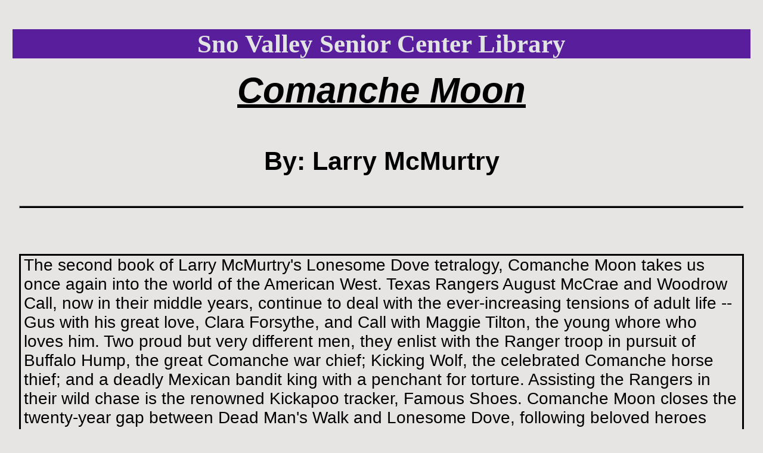

--- FILE ---
content_type: text/html; charset=UTF-8
request_url: https://snovalleyseniorcenterlibrary.org/selectdescription.php?%20id=715
body_size: 1398
content:

<!doctype html>

<br>

<html lang="en">
  <head>
    <title>Sno Valley Center Library</title>
    <meta charset="utf-8">
	<meta name="viewport" content="width=device-width, initial-scale=1" />

  <link rel="stylesheet" media="all" href='stylesheets/style.css'>

<script src="js/myjs.js"></script>

<!-- Google Tag Manager -->
<script>(function(w,d,s,l,i){w[l]=w[l]||[];w[l].push({'gtm.start':
new Date().getTime(),event:'gtm.js'});var f=d.getElementsByTagName(s)[0],
j=d.createElement(s),dl=l!='dataLayer'?'&l='+l:'';j.async=true;j.src=
'https://www.googletagmanager.com/gtm.js?id='+i+dl;f.parentNode.insertBefore(j,f);
})(window,document,'script','dataLayer','GTM-W6XTGNTC');</script>
<!-- End Google Tag Manager -->

  </head>

  <body>

<!-- Google tag (gtag.js) -->
<script async src="https://www.googletagmanager.com/gtag/js?id=G-KQK419F884"></script>
<script>
  window.dataLayer = window.dataLayer || [];
  function gtag(){dataLayer.push(arguments);}
  gtag('js', new Date());

  gtag('config', 'G-KQK419F884');
</script>

  <header>
	  
	  <h1>Sno Valley Senior Center Library</h1>
  </header>
  <div class="container"> <!-- Container for the page -->
  <!-- Google Tag Manager (noscript) -->
<noscript><iframe src="https://www.googletagmanager.com/ns.html?id=GTM-W6XTGNTC"
height="0" width="0" style="display:none;visibility:hidden"></iframe></noscript>
<!-- End Google Tag Manager (noscript) -->
  
  <br />


<h3 class="review"><i><u>Comanche Moon</u></i></h3>
<h4 class="review">By: Larry&nbsp;McMurtry </h4>
<hr>
<p class="review">The second book of Larry McMurtry's Lonesome Dove tetralogy, Comanche Moon takes us once again into the world of the American West.
Texas Rangers August McCrae and Woodrow Call, now in their middle years, continue to deal with the ever-increasing tensions of adult life -- Gus with his great love, Clara Forsythe, and Call with Maggie Tilton, the young whore who loves him.

Two proud but very different men, they enlist with the Ranger troop in pursuit of Buffalo Hump, the great Comanche war chief; Kicking Wolf, the celebrated Comanche horse thief; and a deadly Mexican bandit king with a penchant for torture.

Assisting the Rangers in their wild chase is the renowned Kickapoo tracker, Famous Shoes.
Comanche Moon closes the twenty-year gap between Dead Man's Walk and Lonesome Dove, following beloved heroes Gus and Call and their comrades in arms -- Deets, Jake Spoon, and Pea Eye Parker -- in their bitter struggle to protect the advancing West frontier against the defiant Comanches, courageously determined to defend their territory and their way of life.</p>
				


<h3><a href="index.php"> Return to Home Page </a></h3>

</div> <!-- Close Div for container-->
<footer>
  <hr>
  &copy: 2026 - <a href="mailto:edh@silverreadslibrary.com">Ed Hahn</a>
  </footer>
  
    </body>
</html>



--- FILE ---
content_type: text/css
request_url: https://snovalleyseniorcenterlibrary.org/stylesheets/style.css
body_size: 5557
content:
html {
	height: 100%;
}
  
body{
	font-family:'Segoe UI', Tahoma, Geneva, Verdana, sans-serif;
	font-size: 150%; 
	background-color:#e7e4e4; 
	display: flex;
	min-height: 100%;
	flex-direction: column;
	border: 6px solid black;
}
  
.container {
	flex:1;
}

header h1{
	background: #591e9c;
	color: #e2e4e4;
	text-align: center;
	font-size: 180%; 
	width: 98%;
	margin-left: auto;	
	margin-top: -17px;
	margin-right: auto;
	font-family: 'Times New Roman', Times, serif;
}

h2 {
	margin-top: -1%;
	text-align: center;
	font-size: 140%;
	margin-bottom: -2%;
}

h3 {
	text-align: center;
}

h3.indexpage {
	margin-top: 1%;
	margin-bottom: -2%;
	color: rgb(2, 73, 2);
}

h3.review {
	font-size: 250%;
	margin-top: -3%;
}

h4.review {
	text-align: center;
	font-size: 180%;
	margin-top: -6%;
	margin-bottom: 4%;
}

p.review {
	width: 95%;
	margin-left: auto;
	margin-right: auto;
	margin-top: 8%;
	padding-left: 5px;
	padding-right: 5px;
	border: 3px solid black;
	font-size: 28px;
}

#date-time {
	font-size: 130%;
	font-weight: 600;
	color: black;
}

hr {
	height: 4px;
	background-color: black;
}

.form {
	display: grid;
	grid-template-columns: 100%;
	justify-content: center;
	text-align: center; 
	margin-left: 2%;
	margin-right: 2%;
	font-size: 150%;
	background: #591e9c;
	font-weight: 600;
	color: whitesmoke;
	margin-bottom: 8%; 
	margin-top: 8%; 
}


.dateform {
	display: grid;
	grid-template-columns: 100%;
	justify-content: center;
	text-align: center; 
	margin-left: 2%;
	margin-right: 2%;
	font-size: 95%;
	background: #591e9c;
	font-weight: 600;
	color: whitesmoke;
	height:max-content;
	margin-bottom: 8%; 
	margin-top: 8%; 
}

.dateform input {
	margin-left: 2%;
	margin-right: 2%;
	margin-top: 5%;
	width: 85%;	
	font-size: 100%;
	padding-left: 4px;
	justify-content: center;
}

.form input {
	margin-left: 2%;
	margin-right: 2%;
	margin-top: 5%; 
	width: 85%;	
	font-size: 100%;
	padding-left: 4px;
	justify-content: center;
}

div.selectdate.optiondate input {
	font-size: 110%;
}

button {
	margin-left: auto;
	margin-right: auto;
	width: 95%;	
	margin-top: 1%;
	margin-bottom: 7%;
	color: black;
	font-size: 90%;
}

.form .subjectselect {
	background-color:#e7e4e4;
	color: black;
	width: 92%;
}

select {
	width: 92%;
	font-size: 100%;
	margin-top: 5%;
	margin-bottom: -1%; 
	justify-content: center;
 	background-color: lightgray;
	color: black;
	text-align: center;
}

select.authorlist {
	width: 92%;
	font-size: 100%;
	margin-top: 5%;
	margin-bottom: 5%; 
	justify-content: center;
 	background-color: lightgray;
	color: black;
	text-align: center;
}

option {
	font-size: 85%;
	margin-top: 1%;
}

.select.option input {
	margin-left: auto;
	margin-right: auto; 
	margin-top: 4%;
	height: 60px;
	background-color: #e0e0e4;
	color: black;
	margin-bottom: 4%;
	font-size: 80%;
	text-align: center;
}

.selectdate.optiondate input {
	margin-left: auto;
	margin-right: auto; 
	margin-top: 4%;
	height: 60px;
	background-color: #e0e0e4;
	color: black;
	margin-bottom: 1%;
	font-size: 80%;
	text-align: center;
}

.selectdate.optiondate select {
	height: 70px;
}

.link {
	display:grid;
	grid-template-columns: 100%;
	font-size: 125%;
	margin-top: 8%; 
	margin-bottom: 8%;
	margin-left: 2%;
	margin-right: 2%;
	background: #591e9c;
	color: lightgray;
	width: 96%;
	text-align: center;
	font-weight: 600; 
}

.link a {
	color: beige;
	margin-top: 3%;
	margin-bottom: 5%;
	padding-left: 1%;
	padding-right: 1%;
} 

img {
	display: grid;
	grid-template-columns: 98%;
	width: 100%;
	margin-left:auto;
	margin-right: auto;
}

figcaption {
	text-align: center;
}

footer {
	text-align:center;
	font-size: 75%;
	margin-top: -10px;
	margin-bottom: 1%;
} 

p.firstline {
	margin-top: -2%;
	margin-bottom: 2%;
}

p.secondline {
	margin-top: -1%; 
	color: beige;
}

h4 {
	margin-top: 2%;
	margin-bottom: -1%;
	font-size: 90%;
}

h4.figure1 {
	margin-top: 1%;
	margin-bottom: 1%;
	font-size: 90%;
}

h4.figure2 {
	margin-top: 0%;
	margin-bottom: 6%;
	font-size: 90%;
}

img.figure {
	width: 90%;
}

/* Book Display Pages */

.headingauthor {
	display: grid;
	grid-template-columns: 98%;
	font-size: 85%;
	margin-top: -4%;
	text-align: center;
}

.headingauthor h2 {
	font-size: 140%;
	margin-bottom: 2%;
}

.headingauthor h3 {
	font-size: 140%;
	margin-top: 1%;
	margin-bottom: 0%;
	text-align: center;
}

.headingauthor h3.h3alldates {
	text-align:center;
}

.headingauthorsubject {
    display: grid;
    grid-template-columns: 98%;
    font-size: 85%;
    margin-top: -4%;
    text-align: center;
}

.headingauthorsubject h2 {
    font-size: 140%;
    margin-bottom: 2%;
}

.headingauthorsubject h3 {
    font-size: 140%;
    margin-top: 1%;
    margin-bottom: 0%;
    text-align: center;
}

.headingauthorsubject h3.h3alldates {
    text-align:center;
}

.authorpagereturn {
	height: 3px;
	margin-bottom: 0%;
}

.recordtitleheadingreturn {
	display: none;
}

.recordtitlereturn {
	display: none;
}

.recordheading {
	display: none;
}

.recordheadingreturn {
	display: none;
}

.recordheadingreturnlink {
	display: none;
}

.recordheadingdvd {
	display: none;
}

.recordfulldisplaydvd {
	display: none;
}

.recorddisplay {
	display: grid;
	grid-template-columns: 100%;
	text-align: center;
	justify-content: center;	
	height: 100%; 	
}

.recordnum {
	display: none;
}

.recorddivh {
	border: 3px solid black;
	margin-bottom: 0%; 
	height:fit-content; 
	font-size: 105%;
	border-right: 0px;
	border-left: 0px;
	border-top: 0px;
	background-color: #b0b7d0;
}

.recorddivhdvd {
	display: none;
} 

.recorddivnum {
	border: 3px solid black;
	border-right: 0px;
	border-left: 0px;
	margin-bottom: 0%;
	height:fit-content; 
	font-size:88%;
	font-style:italic;
	background-color: #e1e1f0;
}

.recorddiv {
	border: 3px solid black;
	border-right: 0px;
	border-left: 0px;
	border-top: 0px;
	margin-bottom: 0%;
	height:fit-content; 
	font-size: 120%; 
	font-weight:bold;
	background-color: #e1e1f0;
}

.blankline {
	border-top: 0px;
	margin-bottom: 0%;
	border-right: 0px;
}

.recordfulldisplay {
	display: none;
}

/* Stylesheet for Login Page */

h2.h2loginpage {
	margin-top: -1%;
	text-align: center;
	font-size: 140%;
	margin-bottom: 1%;
}

/* Stylesheet for Login Page UserID */

.loginpage {
	display: grid;
	grid-template-columns: 100%;
	text-align: center;
	margin-left: 2%;
	margin-right: 2%;
	font-size: 150%;
	background: #591e9c;
	font-weight: 600;
	color: whitesmoke;
	height:fit-content;
	margin-bottom: 9%; 
	margin-top: 8%; 
}

.loginpage p {
	color: beige;
	font-style: italic;
	font-size: 95%;
	margin-top: 3%;
	margin-bottom: 1%;
	text-align: center;
}

.loginpage input {
	margin-left: auto;
	margin-right: auto; 
	margin-top: 3%;
	width: 80%;	
	height: 76%;
	font-size: 95%;
	justify-content: center;
}

.loginpage input::placeholder {
	font-size: 85%;
	font-style: italic;
}

.loginpage .loginrequired {
	font-size: 70%;
	color:#e1e6e8;
	margin-top: 5%;
	font-style: normal;
	text-align: center;
	margin-bottom: 3%;
}

/* Stylesheet for Login Page Password */

.loginpagepass {
	display: grid;
	grid-template-columns: 100%;
	margin-left: 2%;
	margin-right: 2%;
	font-size: 150%;
	background: #591e9c;
	font-weight: 600;
	color: whitesmoke;
	height:fit-content; 
	margin-bottom: 4%; 
	margin-top: -3%; 
}

.loginpagepass p {
	color: beige;
	font-style: italic;
	font-size: 95%;
	margin-top: 3%;
	margin-bottom: 3%;
	text-align: center;
}

.loginpagepass input {
	margin-left: 7%; 
	margin-bottom: 0%;
	width: 78%;	
	height: 80%;
	font-size: 85%;
	justify-content: center;
}

.loginpagepass input::placeholder {
	font-size: 85%;
	font-style: italic;
}

.loginpagepass .loginrequired {
	font-size: 70%;
	color:#e1e6e8;
	font-style: normal;
}

/* End Login Page Password */

loginbutton {
	margin-left: auto;
	margin-right: auto;
	width: 95%;	
	margin-top: 1%;
	margin-bottom: 8%;
	color: black;
	font-size: 90%;
}

h4.h4loginpage {
	margin-top: 2%;
	margin-bottom: -7%;
	font-size: 95%;
	font-style: italic;
	color: #d2e6ec;
}

p.ploginpage {
	margin-bottom: -6%;
	margin-top: 8%;
	font-size: 50%;
	font-variant: small-caps;
}

.loginpagebutton {
	margin-left: 5%;
	margin-right: auto;
	width: 90%;	
	height: 50px;
	margin-top: 1%;
	margin-bottom: 2%;
	color: black;
	font-size: 110%;
	font-weight:bold;
	background-color: #b4b1b1;
}

/* Style Sheets for Update Page */

h2.updatepage {
	margin-bottom: 2%;
}

h3.updatepage {
	margin-top: 2%;
	padding-left: 1%;
	padding-right: 1%;
}

.updateurl {
	display:grid;
	grid-template-columns: 90%; 
	justify-content: center; 
	margin-bottom: 4%;
}

.updateurl div {
	background-color: #b0b7d0;
	border: 2px solid black;
	padding-left: 2%; 
	padding-top: 3px;
	padding-bottom: 3px;
	font-size: 95%;
}

a.aupdatepage {
	font-weight:600; 
	color: #b8471a; 
}

/* Stylesheets for Adding titles */

.addtitleinfo {
	display:grid;
	grid-template-columns: 90%; 
	background: #591e9c;
	color: white;
	width: 98%; 
	text-align: center;
	margin-top: 4%;
	margin-left: 1%;
	justify-content:center;
	margin-bottom: 1%;
}

div.addtitleinfo p {
	font-size: 120%;
	margin-top: 4%;
	margin-left: 1%;
	text-align: center;
	color:ivory;
	font-style:italic;
} 

div.addtitleinfo input {
	font-size: 120%;
	margin-top: -1%;
	margin-left: 2%;
	margin-bottom: 8%;
}

div.addtitleinfo input::placeholder{
	font-size: 70%;	
}

.addtitlename {
	display:grid;
	grid-template-columns: 90%;
	background-color: #591e9c;
	color: ivory;
	width: 98%;
	text-align: center;
	margin-top: 8%;
	margin-left: 1%;
	justify-content:center;
	margin-bottom: 4%;
}

div.addtitlename p {
	font-size: 120%;
	margin-top: 4%;
	color:ivory;
	font-style:italic;
}

div.addtitlename input {
	font-size: 120%;
	margin-top: 2%;
	margin-left: 1%;
	margin-bottom: 8%;
}

div.addtitlename input::placeholder{
	font-size: 70%;
	
}

.formsubject {
	display: grid;
	grid-template-columns: 90%; 
	justify-content: center;
	text-align: center;
	font-size: 120%;
	font-weight: 600;
	color: black;
	margin-bottom: 8%; 
	margin-top: 8%; 
}

div.formsubject select {
	background-color:#98999c;
	color: black;
	margin-left: 4%; 
	text-align: center;
	font-size: larger;
}

div.formsubject select option {
	text-align: center;
} 

.formsubject p {
	margin-top: -6%;
	font-size:75%;
	font-style:normal;
	text-align: center;
	font-weight: 400;
	font-variant: small-caps;
}

.formsubject button {
	margin-top: 1%;
	margin-bottom: 3%;
	height: 80px;
	color: black;
	font-size: larger;
	background-color:#b7bac0;
}

h3.differentupdate {
	font-size: 95%;
}

h3.addtitlepage {
	margin-top: -2%;
}

h3.alreadyexists {
	margin-top: -2%;
	font-size: 200%;
}

.recorddisplaynew {
	display: grid;
	grid-template-columns: 100%;
	text-align: center;
	width: 90%;
	justify-content: center;	
	margin-left: 4%; 
	height:max-content; 
	border:3px solid black;	
	margin-bottom: 4%;
}

.recorddivhnew {
	border: 2px solid black;
	border-bottom: 1px solid black;
	font-size: 115%;
	text-align: left;
	font-variant:small-caps;
	background: #b0b7d0;
	padding-left: 10px;
}

.recorddivnew { 
	font-weight: 500; 
	font-size: 115%; 
	font-style:normal;
	font-weight: 600;
	border: 2px solid black;
	border-bottom: 1px solid black;
	background: #e1e1f0;
	text-align: left;
	padding-left: 5px;
}

/* Page for Checking in Books */

.checkbox {
	vertical-align: middle;
	text-align: center;
	font-size: 30px; 
	height: 25px; 
	width: 7%;
	border: 2px solid black;
    border-collapse: collapse;
	cursor: pointer; 
	display: inline-block;
}

.bookcheckin {
	height: 3px;
	margin-bottom: -8%;
}

.recorddisplayreturn {
	display: grid;
	grid-template-columns: 100%;
	text-align: center;
	justify-content: center;	
	height: 100%; 	
}

.recorddivhreturnauthor {
	border: 3px solid black;
	margin-bottom: 0%;  
	height:fit-content; 
	font-size: 105%;
	border-right: 0px;
	border-left: 0px;
	background-color: #b0b7d0;
}

.recorddivhreturntitle {
	border: 3px solid black;
	margin-bottom: 0%;  
	height:fit-content; 
	font-size: 105%;
	border-right: 0px;
	border-left: 0px;
	border-top: 0px;
	background-color: #b0b7d0;
}

.recorddivhreturncheckin {
	border: 3px solid black;
	margin-bottom: 0%; 
	height:fit-content; 
	font-size: 105%;
	border-right: 0px;
	border-left: 0px;
	border-top: 0px;
	background-color: #b0b7d0;
}

.recorddivhreturncheckinlink {
	display:none;
} 

.recorddivreturnauthor {
	border: 3px solid black;
	border-right: 0px;
	border-left: 0px;
	border-top: 0px;
	margin-bottom: 0%;
	height:fit-content; 
	font-size: 120%; 
	background-color: #e1e1f0;
}

.recorddivreturntitle {
	border: 3px solid black;
	border-right: 0px;
	border-left: 0px;
	border-top: 0px;
	margin-bottom: 0%;
	height:fit-content; 
	font-size: 120%; 
	background-color: #e1e1f0;
}

.recorddivreturncheckin {
	border: 3px solid black;
	border-right: 0px;
	border-left: 0px;
	border-top: 0px;
	margin-bottom: 0%;
	height:fit-content; 
	font-size: 120%; 
	background-color: #b0b7d0;
}

.recorddivreturncheckinlink {
	border: 3px solid black;
	border-right: 0px;
	border-left: 0px;
	border-top: 0px;
	margin-bottom: 0%;
	height:fit-content; 
	font-size: 105%; 
	background-color: #b0b7d0;
	text-align: center;
	padding-left: 5px;
}

.recorddivreturncheckinlink a {
	text-decoration: none;
	font-style: italic;
	color:#591e9c;
	font-size: 105%;
	font-weight: 600;
}

.recordheadingreturn {
	display: none;
} 

.returnbutton {
	margin-left: 2%;
	margin-top: 8%;
	background-color:#b7bac0;
	height: 100px;
	font-size: 150%;
	font-weight: 600;
}

.returnbuttondelete {
	margin-left: 2%;
	margin-top: 8%;
	background-color:#b7bac0;
	height: 90px;
	font-size: 150%;
	font-weight: 600;
}

/* Stylesheet for Checkin Page */

.recordheadingcheckin {
	display: none;
}

.recordfulldisplaycheckin {
	display: none;
}

.recorddivcheckinauthor {
	border: 3px solid black;
	border-right: 0px;
	border-left: 0px;
	border-top: 0px;
	margin-bottom: 0%;
	height:fit-content; 
	font-weight: bold; 
	font-size: 120%; 
	background-color: #e1e1f0;
}

.markcheckinpage {
	margin-top: 1%;
}

.checkinpage {
	margin-top: 3%;
}

.selectsubjectchange.optionsubjectchange {
	display:grid;
	grid-template-columns: 98%;
	justify-content: center;
	margin-bottom: -1%;
	margin-left: 0%;
	margin-right: 0%;
	margin-top: 3%;
	font-size: 95%;
}

.selectsubjectchange.optionsubjectchange input {
	margin-top: 1%;
	height: 100%;
	background-color: #bfbfbd;
	color: black;
	margin-left: 8%;
	margin-bottom: 1%;
}

.optionsubjectchange {
	margin-top: 3%; 
	width: 100%;
	height: 60%;
	margin-left: 8%;
}

select.subjectchange {
	height: 95%;
	margin-left: 5%;
	margin-top: 3%;
}

/* Stylesheets for Subject Search to Change Subject */

.recordheadingsubjectsearch {
	display:none;
}

.recordfullsubjectsearch {
	display:none;
}

.checkboxsubject {
	margin-top:2%;
	margin-bottom: 2%;
	margin-left: 34%;
	height:calc(3vh); 
	width: 150px; 
	cursor:context-menu;
	text-align: center;
	border: 0px solid black;
	accent-color: black;
	font-size: 50px;
}

.recorddivhsubjectsearch {
	border: 3px solid black;
	margin-bottom: 0%; 
	height:fit-content; 
	font-size: 105%;
	border-right: 0px;
	border-left: 0px;
	background-color: #b0b7d0;
}

.recorddivsubjectsearch {
	border: 3px solid black;
	border-right: 0px;
	border-left: 0px;
	border-top: 0px;
	border-bottom: 0px;
	margin-bottom: 0%;
	height:fit-content; 
	font-size: 120%; 
	background-color: #e1e1f0;
}

.changesubject {
	display: grid;
	grid-template-columns: 90%;
	justify-content: center; 
	margin-top: 5%;
}

.changesubject select {
	font-size:xx-large;
	height:85%;
	margin-left: 4%;
	font-weight: bold;
}

.changesubject button {
	height:85%;
	margin-top: -1%;
	font-weight: bold;
	font-size: xx-large;
	background-color: #b0b7d0;
}

.recorddisplaysubjectsearch {
	display: grid;
	grid-template-columns: 100%;
	text-align: center;
	justify-content: center;	
	height: 100%; 	
}

.recordfulldisplayreturn {
	display: none;
} */

.delinput.delbutton {
	display: grid;
	grid-template-columns: 60%;
	font-size: 90%;
	margin-bottom: 3%;
	margin-left: 2%;
	justify-content: center;
	height: max-content;
}

.deletebutton {
	margin-bottom: 2%;
	margin-top: -1%;
	width: 80%;
	margin-left: 10%; 
	justify-content: center; 
	font-size: 120%;
	background-color: #b0b7d0; 
	height: 160%;
}

a {
	color:#591e9c;
	font-weight: 600;
}

textarea.adddescription {
	width: 80%;
	margin-left: 5%;
	font-size: 120%;
	min-height: 200px;	
}

.adddescriptionbutton {
	width: 80%;
	margin-left: 10%;
	margin-top: 4%;
	font-size: 130%;
	background-color:#b0b7d0;
}

.displayreview {
	width: 80%;
	margin-left: 6%;
	font-size: 130%;
	border: 8px ridge gray;
	background-color:#cdd0dc;
	padding: 3px;
	margin-bottom: 12%;
}

.updateurldate {
	display:grid;
	grid-template-columns: 90%; 
	justify-content: center; 
	margin-bottom: 5%;
	font-size: 98%;
}

.updateurldate div {
	background-color: #b1b1d1; 
	border: 2px solid black;
	padding-left: 2%; 
	padding-top: 3px;
	padding-bottom: 3px;
}

.recordheadingdelete {
	display: none;
}

.recordfulldeletedetail {
	display: none;
}

.checkboxdelete {
	margin-top:2%;
	margin-bottom: 2%;
	margin-left: 12%; 
	height:35px;
	width: 100px; 
	cursor:context-menu;
	text-align: center;
	border: 0px solid black;
	accent-color: black;
	font-size: 50px;
}

/* Stylesheets for pages showing lists of totals including by subjects and authors */

h2.lists {
	margin-bottom: 1%;
	font-size: 98%;
}

h2.authorlists {
	margin-bottom: 1%;
	font-size: 110%;
}

.recordheadinglists {
	display: grid;
	grid-template-columns: 14% 60% 26%;
	margin-bottom: -7px;
	margin-left: 0%;
	font-size: 100%;
/*	justify-content: center; */
	padding: 3px; 
/*	border: 10px solid purple; */
}

.recordheadinglists div {
	border: 2px solid black;
/*	border-left: 0px; */
	text-align: center;
	font-weight: 600;
	background-color: #b0b7d0;
}

.recordfulldisplaylists {
	display: grid;
	grid-template-columns: 14% 60% 26%;
	margin-left: 0%;
	padding: 3px;
/*	justify-content: center; */
	margin-bottom: -10px;
	word-wrap:break-word;
	word-break:normal;
}

.recordfulldivlists {
	border: 2px solid black; 
/*	border-left: 0px; */	
	margin-bottom: 0%;
	justify-content: center;
	padding-left: 5px; 
	padding-right: 5px;
	padding-top: 2px;
	padding-bottom: 3px;
	margin-top: 0%; 
	word-wrap:break-word;
	word-break:keep-all;
	overflow-wrap: normal;
/*	max-height: fit-content; */
	font-size: 95%;
	background-color: #e1e1f0;
}

.recordheadinglistsauthor {
	display: grid;
	grid-template-columns: 13% 53% 30%;
	margin-bottom: -6px;
	margin-left: 3%;
	font-size: 95%;
/*	justify-content: center; */
	padding: 3px; 
/*	border: 10px solid purple; */
}

.recordheadinglistsauthor div {
	border: 2px solid black;
/*	border-left: 0px; */
	text-align: center;
	font-weight: 600;
	background-color: #b0b7d0;
}

.recordfulldisplaylistsauthor {
	display: grid;
	grid-template-columns: 13% 53% 30%;
	margin-left: 3%;
	padding: 3px;
/*	justify-content: center; */
	margin-bottom: -10px;
	word-wrap:break-word;
	word-break:normal;
}

.recordfulldivlistsauthor {
	border: 2px solid black; 
/*	border-left: 0px; */	
	margin-bottom: 0%;
	justify-content: center;
	padding-left: 5px; 
	padding-right: 5px;
	padding-top: 2px;
	padding-bottom: 3px;
	margin-top: 0%; 
	word-wrap:break-word;
	word-break:keep-all;
	overflow-wrap: normal;
/*	max-height: fit-content; */
	font-size: 95%;
	background-color: #e1e1f0;
}

.blanklinelistsauthor {
	border-top: 0px;
	margin-bottom: 3%;
	border-right: 0px;
}

.blanklinelistsauthorbottom {
	border-top: 0px;
	margin-bottom: 8%;
	border-right: 0px;
}

.headinginventoryremoval p {
	margin-top: 1%;
	font-size: 105%;
	text-align: center;
}

@media screen and (min-width: 840px) {

.recorddisplay {
	display: none;
}

hr {
	height: 3px;
	margin-top: 3%;
}

.form {
	margin-top: 5%;
	margin-bottom: 5%;
}

.form input {
	margin-left: auto;
	margin-right: auto; 
}

.dateform {
	margin-top: 3%;
	width: 83%;
	font-size: 125%;
	margin-left: auto;
	margin-right: auto; 
	margin-bottom: 3%;
}

h2 {
	font-size: 190%;
}

.input.button {
	display: grid;
	grid-template-columns: 48% 48%;
	font-size: 90%;
	margin-bottom: 3%;
	margin-left: 2%;
	justify-content: center;
} 

button {
	margin-bottom: 0%;
	margin-top: 5%;
	margin: top 50%;
	font-size: 120%;
	height: 76%;
}

select {
	height: 71%;
	margin-bottom: 8%;
	margin-left: 5%;
	margin-top: 1%;
}

.select.option {
	display:grid;
	grid-template-columns: 48% 48%;
	justify-content: center;
	margin-bottom: 3%;
	margin-top: 4%;
}

.selectdate.optiondate {
	display:grid;
	grid-template-columns: 48% 48%;
	justify-content: center;
	margin-bottom: 3%;
	height: 80%;
	margin-top: 3%;
}

.selectdate.optiondate input {
	margin-top: 1%;
	height: 71%;
	background-color: #e0e0e4;
	color: black;
}

.select.option input {
	margin-top: 0%;
	height: 71%;
	background-color: #e0e0e4;
	color: black;
}

.option {
	margin-top: 4%; 
	height: 71%;
}

.link {
	font-size: 160%;
	font-weight: 500;
	width: 60%;
	margin-top: 5%;
	margin-left: 20%;
	margin-right: 20%; 
	margin-bottom: 5%;
}

p.firstline {
	margin-top: -5%;
	margin-bottom: 2%;
}

p.secondline {
	margin-top: -2%; 
	margin-bottom: 2%;
	color: beige;
}

figcaption {
	font-size: 120%;
}

img.figure {
	width: 50%;
}

h3.review {
	font-size: 250%;
	margin-top: -3%;
}

h4.review {
	text-align: center;
	font-size: 180%;
	margin-top: -3%;
	margin-bottom: 4%;
}

p.review {
	width: 95%;
	margin-left: auto;
	margin-right: auto;
	margin-top: 8%;
	padding-left: 5px;
	padding-right: 5px;
	border: 3px solid black;
	font-size: 28px;
}
	
img {
	width: 60%;
}
	
	/*  Book Display Pages  */

.recordheading {
	display: grid;
	grid-template-columns: 6% 26% 48% 16%;
	margin-bottom: -7px;
	font-size: 110%;
	justify-content: center;
	padding: 3px;
}
	
.recordheading div {
	border: 2px solid black;
	text-align: center;
	font-weight: 600;
	background-color: #b0b7d0;
}	

.recordfulldisplay {
	display: grid;
	grid-template-columns: 6% 26% 48% 16%;
	padding: 3px;
	justify-content: center;
	margin-bottom: -1%;
	word-wrap:break-word;
	word-break:normal;
}

.recordfulldiv {
	border: 2px solid black;
	justify-content: center;
	padding-left: 5px; 
	padding-right: 3px;
	padding-top: 2px;
	padding-bottom: 2px;
	margin-top: 0%; 
	word-wrap:break-word;
	word-break:keep-all;
	overflow-wrap: normal;
/*	max-height: fit-content; */
	font-size: 125%;
	background-color: #e1e1f0;
}

.headingauthor {
	font-size: 95%;
	margin-top: -3%;	
	text-align: center;
}

.headingauthor p {
	margin-top: 3%;
}

.headingauthor h2 {
	font-size: 180%;
	margin-top: -4px;
	margin-bottom: 2%;
}

.headingauthor h3 {
	margin-top: 0%;
	margin-bottom: 1%;
}

.recordnum { 
	display:list-item; 
	border-top: 3px solid black;
	border-bottom: 0px solid black;
	border-right: 0px solid black;
	background-color: #b0b7d0;		
	margin-bottom: 0px;
	font-size: 105%;
	text-align: center;
	padding-left: 20px;
} 

.blankline {
	display: none;
	border-top: 0px;
	margin-bottom: 0%;
	border-left: 2px;
}

/* Stylesheet for Login Page */

h2.h2loginpage {
	margin-top: -1%;
	text-align: center;
	font-size: 140%;
	margin-bottom: 1%;
}

.loginpage {
	grid-template-columns: 80%;
	width: 60%;
	margin-left: 20%;
	background: #591e9c;
	font-weight: 600;
	color: whitesmoke;
	margin-bottom: 7%; 
	margin-top: 8%; 
	justify-content:center;
}

.loginpage input {
	margin-left: -1%; 
	margin-right: 0%; 
	margin-top: 1%;
	margin-bottom: 0%;
	width: 100%;	
	height: 100%;
	font-size: 85%;
	justify-content: center;
}

.loginpage input::placeholder {
	font-size: 75%;
	font-style: italic;
}

/* Stylesheet for Login Page Password */

.loginpagepass {
	display: grid;
	grid-template-columns: 80%;
	width: 60%; 
	margin-left: 20%;
	margin-right: 2%;
	font-size: 150%;
	background: #591e9c;
	font-weight: 600;
	color: whitesmoke;
	height:fit-content; 
	margin-bottom: 4%; 
	margin-top: -3%; 
	justify-content: center; 
}

.loginpagepass input {
	margin-left: 0%;
	width: 100%;
	height: 100%;
	font-size: 85%;
}

.loginpagepass input::placeholder {
	font-size: 75%;
}

loginbutton {
	margin-left: auto;
	margin-right: auto;
	width: 95%;	
	margin-top: 13%;
	margin-bottom: 8%;
	color: black;
	font-size: 90%;
}

h4.h4loginpage {
	margin-top: 2%;
	margin-bottom: -7%; 
	font-size: 95%;
	font-style: italic;
}

p.ploginpage {
	margin-bottom: -6%;
	margin-top: 4%;
	font-size: 60%;
	font-variant: small-caps;
}

.loginpagebutton {
	margin-left: 20%;
	margin-right: auto;
	width: 60%;	
	height: 65px;
	margin-top: -1%;
	margin-bottom: 2%;
	color: black;
	font-size: 140%;
	font-weight:bold;
	background-color: #b4b1b1;
}

figure.loginfig {
	margin-left: 1%;
	width: 98%;
}

/* Style Sheet for Update Page */

.updateurl {
	grid-template-columns: 70%;
	font-size: 130%;
}

a.aupdatepage {
	font-weight:normal; 
}

	/* Stylesheets for Adding titles */
	
.addtitleinfo {
	display:grid;
	grid-template-columns: 90%;
	background: #591e9c;
	color: white;
	width: 70%;
	text-align: center;
	margin-top: 4%;
	margin-left: 17%;
	justify-content:center;
	margin-bottom: 4%;
}

.addtitleinfo p {
	font-size: 140%;
	margin-top: 4%;
	margin-left: 5%;
	color:ivory;
	font-style:italic;
}

.addtitleinfo input {
	font-size: 120%;
	margin-top: -1%;
	margin-left: 5%;
	margin-bottom: 8%;
}

.addtitleinfo input::placeholder{
	font-size: 70%;	
	font-weight: 600;
}

.addtitlename {
	display:grid;
	grid-template-columns: 95%;
	background: #591e9c;
	color: white;
	width: 70%;
	text-align: center;
	margin-top: 2%;
	margin-left: 17%;
	justify-content:center;
	margin-bottom: 4%;
}

.addtitlename p {
	font-size: 140%;
	margin-top: 4%;
	color:ivory;
	font-style:italic;
}

.addtitlename input {
	font-size: 120%;
	margin-top: -1%;
	margin-left: 1%;
	margin-bottom: 8%;
}

textarea.adddescription {
	width: 80%;
	margin-left: 9%;
	font-size: 120%;
	min-height: 200px;	
}

.displayreview {
	width: 80%;
	margin-left: 10%;
	font-size: 130%;
	border: 8px ridge gray;
	background-color:#cdd0dc;
	padding: 3px;
	margin-bottom: 12%;
}

.addtitlename input::placeholder{
	font-size: 80%;
	font-weight: 600;
}

.formsubject {
	display: grid;
	grid-template-columns: 60%; 
	text-align: center;
	margin-left: 2%;
	margin-right: 2%;
	font-size: 150%;
	font-weight: 600;
	color: black;
	height:max-content;
	margin-bottom: 8%; 
	margin-top: 6%; 
	justify-content: center;
	text-align: center;
}

div.formsubject select {
	background-color:#98999c;
	color: black;
	margin-left: 7%; 
	text-align: center;
}

.formsubject p {
	margin-top: -7%;
	font-size:75%;
	font-style:normal;
	font-weight: 400;
	font-variant: small-caps;
	margin-left: 8%; 
}

.formsubject button {
	margin-left: 5%;
	margin-right: auto;
	margin-top: 1%;
	margin-bottom: 3%;
	height: 95%;
	color: black;
	font-size: 90%;
	background-color:#b7bac0;
}

h3.differentupdate {
	font-size: 120%;
}
	
	/* style sheet for when new record is added */
	
h3.addtitlepage {
	margin-top: 1%;
}

h3.alreadyexists {
	margin-top: 1%;
	font-size: 350%;
}

.recorddisplaynew {
	display: grid;
	grid-template-columns: 15% 85%;
	text-align: center;
	width: 75%;
	justify-content: center;	
	margin-left: 12%; 
	height:max-content; 
	border:3px solid black;	
	margin-bottom: 3%;
}

.recorddivhnew {
	border: 2px solid black;
	border-bottom: 1px solid black;
	font-variant:normal;
	font-size: 115%;
	text-align: left;
	background: #b0b7d0;
	padding-left: 5px;
}

.recorddivnew { 
	font-weight: 500; 
	font-size: 115%; 
	font-style:normal;
	border: 2px solid black;
	border-bottom: 1px solid black;
	background: #e1e1f0;
	text-align: left;
	padding-left: 5px;
}

.bookcheckin {
	display: none;
	margin-bottom: 2%;
} 

.recorddisplayreturn {
	display: grid;
	grid-template-columns: 30% 70%;
	text-align: center;
	justify-content: center;	
	height: 100%; 	
}

.recorddivhreturn {
	border-right: 3px solid black;
	font-size: 105%;
	text-align: left;
	background-color: #b0b7d0;
	padding-left: 20px;
	border-right: 3px solid black;
}

.recorddivhreturnauthor {
	border-right: 3px solid black;
	font-size: 125%;
	text-align: left;
	background-color: #b0b7d0;
	padding-left: 20px;
}

.recorddivhreturntitle {
	border-right: 3px solid black;
	font-size: 125%;
	text-align: left;
	background-color: #b0b7d0;
	padding-left: 20px;
	border-top: 0px;
}

.recorddivhreturncheckin {
	border-right: 3px solid black;
	font-size: 125%;
	text-align: left;
	background-color: #b0b7d0;
	padding-left: 20px;
	border-top: 0px solid black;
}

.recorddivhreturncheckinlink {
	display:list-item;
	border-right: 3px solid black;
	font-size: 105%;
	text-align: left;
	background-color: #b0b7d0;
	padding-left: 20px;
	border-top: 0px solid black;
	border-bottom: 3px solid black;
}

.recorddivreturn {
	font-weight: 500; 
	font-size: 125%; 
	font-style:normal;
	text-align: left;
	padding-left: 6px;
	border: 3px solid black;
}

.recorddivreturnauthor {
	font-weight: 500; 
	font-size: 125%; 
	font-style:normal;
	text-align: left;
	padding-left: 6px;
	border: 3px solid black;
	border-left: 0px;
	border-right: 0px;
	height: fit-content;
}

.recorddivreturntitle {
	font-weight: 500; 
	font-size: 125%; 
	font-style:normal;
	text-align: left;
	padding-left: 6px;
	border: 3px solid black;
	border-top: 0px;
	border-left: 0px;
	border-right: 0px;
}

.recorddivreturncheckin {
	font-weight: 500; 
	font-size: 125%; 
	font-style:normal;
	text-align: left;
	padding-left: 15px;
	border: 3px solid black;
	border-top: 0px;
	border-left: 0px;
	border-right: 0px;
	background-color: #e1e1f0;
}

.checkbox {
	margin-top:2%;
	margin-bottom: 2%;
	margin-left: 40%;
	height:calc(3vh);
	width: 130px; 
	cursor:context-menu;
	text-align: center;
	border: 0px solid black;
	accent-color: black;
	font-size: 50px;
}

.returnbutton {
	margin-left: 25%;
	margin-top: 3%;
	margin-bottom: 3%;
	background-color:#b7bac0;
	height: 50px;
	width: 50%;
	font-size: 150%;
	font-weight: 600;
}

.returnbuttondelete {
	margin-left: 25%;
	margin-top: 3%;
	margin-bottom: 3%;
	background-color:#b7bac0;
	height: 50px;
	width: 50%;
	font-size: 150%;
	font-weight: 600;
}
	
	/* Stylesheets for Checkin Page */
	
.recorddivcheckinauthor { 
	font-size: 105%; 
	font-style:normal;
	text-align: left;
	padding-left: 6px;
	border-top: 2px solid black;
}

.markcheckinpage {
	margin-top: 4%;
}

.checkinpage {
	margin-top: 3%;
}

select.subjectchange {
	height: 70%;
	margin-top: -1%;
}

.selectsubjectchange.optionsubjectchange {
	display:grid;
	grid-template-columns: 48% 48%;
	justify-content: center;
	margin-bottom: -1%;
	margin-top: 3%;
	font-size: 120%;
}

.selectsubjectchange.optionsubjectchange input {
	margin-top: -1%;
	height: 71%;
	background-color: #bfbfbd;
	color: black;
}

.optionsubjectchange {
	margin-top: 2%; 
	height: 71%;
}

.recordheadingreturn {
	display: grid;
	grid-template-columns: 6% 20% 41% 14% 18%;
	margin-bottom: -7px;
	font-size: 90%;
	justify-content: center;
	padding: 3px;
}

.recordheadingreturn div {
	border: 2px solid black;
	text-align: center;
	font-weight: 600;
	background-color: #b0b7d0;
	font-size: 90%;
}

.recordfulldisplayreturn {
	display: grid;
	grid-template-columns: 6% 20% 41% 14% 18%;
	padding: 3px;
	justify-content: center;
	margin-bottom: -10px;
	word-wrap:break-word;
	word-break:normal;
}

.recordfulldivreturn {
	border: 2px solid black;
	margin-bottom: 0%;
	justify-content: center;
	padding-left: 5px; 
	padding-right: 3px;
	padding-top: 2px;
	padding-bottom: 3px;
	margin-top: 0%; 
	word-wrap:break-word;
	word-break:keep-all;
	overflow-wrap: normal;
/*	max-height: fit-content; */
	font-size: 70%;
	background-color: #e1e1f0;
}

.recordfulldivreturnnum {
	border: 2px solid black;
	margin-bottom: 0%;
	justify-content: center;
	padding-left: 2px; 
	padding-right: 3px;
	padding-top: 2px;
	padding-bottom: 3px;
	margin-top: 0%; 
	word-wrap:break-word;
	word-break:keep-all;
	overflow-wrap: normal;
/*	max-height: fit-content; */
	font-size: 70%;
	background-color: #e1e1f0;
	text-align: right;
}

.authorpagereturn {
	height: 3px;
	margin-bottom: 2%;
	margin-top: 1%;
}

.recordheadingcheckin {
	display: grid;
	grid-template-columns: 26% 54% 16%;
	margin-bottom: -7px;
	font-size: 110%;
	justify-content: center;
	padding: 3px;
}

.recordheadingcheckin div {
	border: 2px solid black;
	text-align: center;
	font-weight: 600;
	background-color: #b0b7d0;
}

.recordfulldisplaycheckin {
	display: grid;
	grid-template-columns: 26% 54% 16%;
	padding: 3px;
	justify-content: center;
	margin-bottom: -10px;
	word-wrap:break-word;
	word-break:normal;
}

.recordfulldiv {
	border: 2px solid black;
	margin-bottom: 0%;
	justify-content: center;
	padding-left: 5px; 
	padding-right: 3px;
	padding-top: 2px;
	padding-bottom: 3px;
	margin-top: 0%; 
	word-wrap:break-word;
	word-break:keep-all;
	overflow-wrap: normal;
/*	max-height: fit-content; */
	font-size: 90%;
	background-color: #e1e1f0;
}

.updateurldate {
	grid-template-columns: 80%;
	font-size: 130%;
}

.updateurldate div {
		background-color: #b1b1d1;
		border: 2px solid black;
		padding-left: 2%; 
		padding-top: 3px;
		padding-bottom: 3px;
}

.selectdate.optiondate select {
	margin-top: 1%;
	height: 72%;
}

.recordheadingdelete {
	display: grid;
	grid-template-columns: 6% 25% 38% 16% 14%;
	margin-bottom: -7px;
	font-size: 100%;
	justify-content: center;
	padding: 3px;
}

.recordheadingdelete div {
	border: 2px solid black;
	text-align: center;
	font-weight: 600;
	background-color: #b0b7d0;
}

.recordfulldeletedetail {
	display: grid;
	grid-template-columns: 6% 25% 38% 16% 14%;
	padding: 3px;
	justify-content: center;
	margin-bottom: -10px;
	word-break:break-all;
}

.recordfulldelete {
	border: 2px solid black;
	margin-bottom: 0%;
	justify-content: center;
	padding-left: 5px; 
	padding-right: 3px;
	padding-top: 2px;
	padding-bottom: 3px;
	margin-top: 0%; 
	word-wrap:break-word;
	word-break:keep-all;
	overflow-wrap: normal;
	max-height: fit-content; 
	hyphens:manual;
	font-size: 90%;
	background-color: #e1e1f0;
}

.checkboxdelete {
	margin-top:2%;
	margin-bottom: 2%;
	margin-left: 45%;
	height:calc(4vh);
	width: 130px; 
	cursor:context-menu;
	text-align: center;
	border: 0px solid black;
	accent-color: black;
	font-size: 50px;
}

}

@media screen and (min-width: 1200px) {

body {
	border: 0px;
}

header h1{	
	margin-top: 1%;
}

a.hovthis:hover {
	background-color: #e4dc66; 
}

hr {
	width: 96%;
	margin-top: 1%;
}

hr.return {
	display: none;
}

.authorpagereturn {
	height: 3px;
	margin-bottom: 2%;
}

.form {
	margin-top: 3%;
	width: 83%;
	margin-left: auto;
	margin-right: auto; 
	margin-bottom: 3%;
}

.dateform {
	margin-top: 3%;
	width: 83%;
	font-size: 180%;
	margin-left: auto;
	margin-right: auto; 
	margin-bottom: 3%;
}

div.dateform select {
	margin-top: 2%;
}

div.dateform input{
	margin-left: auto;
	margin-right: auto; 
}

div.selectdate.optiondate input {
	font-size: 110%;
}

.form input {
	margin-left: auto;
	margin-right: auto; 
}

div.dateform select {
	margin-top: 1%;
}

div.dateform input{
	margin-left: auto;
	margin-right: auto; 
}

div.selectdate.optiondate input {
	font-size: 110%;
}

.selectdate.optiondate select {
	height: 72%;
}

.input.button {
	display: grid;
	grid-template-columns: 60% 35%;
	font-size: 85%;
	margin-left: -3%;
	justify-content: center;
	margin-top: auto; 
}

button {
	margin-bottom: 0%;
	margin-top: 9%;
	margin-left: -3%;
	font-size: 120%;
	height: 56%;
}

.select.option {
	margin-top: 3%;
	margin-bottom: 0%;
	font-size: 120%;
}

select {
	height: 70%;
	margin-bottom: 7%;
	margin-left: 5%;
	margin-top: 1%;
}

select.authorlist {
	height: 70%;
	margin-bottom: 7%;
	margin-left: 5%;
	margin-top: 1%;
}

.select.option input{
	margin-top: 1%;
	margin-bottom: 1%;
	height: 70%;
}

h4 {
	margin-bottom: 0;
	font-size: 110%;
}

.link {
	margin-top: 3%;
	margin-bottom: 3%;
	align-content: center;
}

footer {
	margin-top: 2%;
	margin-bottom: 5px;
}

h4.figure2 {
	margin-top: 0%;
	margin-bottom: 3%;
	font-size: 90%;
}

h3.review {
	font-size: 250%;
	margin-top: -3%;
}

h4.review {
	text-align: center;
	font-size: 180%;
	margin-top: 0;
	margin-bottom: 4%;
}

p.review {
	width: 95%;
	margin-left: auto;
	margin-right: auto;
	margin-top: 6%;
	padding-left: 5px;
	padding-right: 5px;
	border: 3px solid black;
	font-size: 28px;
}

/* Books by Author Page */

.headingauthor {
	display: grid;
	grid-template-columns: 15% 80%;
	font-size: 95%;
	margin-top: 3%; 
	padding-left: 2%;
}

.headingauthor p {
	margin-top: -1%;
}

.headingauthor h2 {
	font-size: 200%;
	margin-top: 3px;
	margin-bottom: 0%;
	text-align: center;
}

.headingauthor h3 {
	font-size: 200%;
	margin-top: -2%;
	margin-bottom: 1%;
	margin-left: 26%;
	text-align: left;
}

.headingauthor h3.h3alldates {
	text-align:left;
	margin-left: 8%;
	margin-top: -1%;
}

.headinginventoryremoval {
	display: grid;
	grid-template-columns: 20% 80%;
	font-size: 95%;
	margin-top: 1%;
	padding-left: 2%; 
}

.headinginventoryremoval p {
	margin-top: 1%;
	font-size: 105%;
	text-align: center;
}

.headinginventoryremoval h2 {
	font-size: 200%;
	margin-top: -1%;
	margin-bottom: 0%;
	margin-left: 8%;
	text-align: left; 
}

.headingauthorsubject {
	display: grid;
	grid-template-columns: 15% 80%;
	font-size: 95%;
	margin-top: 1%;
	padding-left: 2%; 
}

.headingauthorsubject p {
	margin-top: 1%;
}

.headingauthorsubject h2 {
	font-size: 200%;
	margin-top: -1%;
	margin-bottom: 0%;
	margin-left: 23%;
	text-align: left; 
}

.headingauthorsubject h3 {
	font-size: 200%;
	margin-top: -1%;
	margin-bottom: 1%;
	margin-left: 26%;
	text-align: left;
}


.recordheading {
	display: grid;
	grid-template-columns: 6% 20% 54% 16%;
	margin-bottom: -7px;
	font-size: 110%;
	justify-content: center;
	padding: 3px;
}

.recordheading div {
	border: 2px solid black;
	text-align: center;
	font-weight: 600;
	background-color: #b0b7d0;
}

.recordheadingdvd {
	display: grid;
	grid-template-columns: 5% 55%;
	margin-bottom: -7px;
	font-size: 110%;
	justify-content: center;
	padding: 3px;
}

.recordheadingdvd div {
	border: 2px solid black;
	text-align: center;
	font-weight: 600;
	background-color: #b0b7d0;
}

.recorddisplay {
	display:none;
}

.recorddiv {
	display: none;
}

.recorddivh {
	display: none;
}

.blankline {
	display: none;
}
	
.recordfulldisplay {
	display: grid;
	grid-template-columns: 6% 20% 54% 16%;
	padding: 3px;
	justify-content: center;
	margin-bottom: -10px;
	word-wrap:break-word;
	word-break:normal;
}

.recordfulldiv {
	border: 2px solid black;
	margin-bottom: 0%;
	justify-content: center;
	padding-left: 5px; 
	padding-right: 3px;
	padding-top: 2px;
	padding-bottom: 3px;
	margin-top: 0%; 
	word-wrap:break-word;
	word-break:keep-all;
	overflow-wrap: normal;
/*	max-height: fit-content; */
	font-size: 125%;
	background-color: #e1e1f0;
}

.recordfulldisplaydvd {
	display: grid;
	grid-template-columns: 5% 55%;
	padding: 3px;
	justify-content: center;
	margin-bottom: -10px;
	word-wrap:break-word;
	word-break:normal;
}

.recordfulldivdvd {
	border: 2px solid black;
	margin-bottom: 0%;
	justify-content: center;
	padding-left: 5px; 
	padding-right: 3px;
	padding-top: 2px;
	padding-bottom: 3px;
	margin-top: 0%; 
	word-wrap:break-word;
	word-break:keep-all;
	overflow-wrap: normal;
	max-height: fit-content; 
	font-size: 110%;
	background-color: #e1e1f0;
}

/* Stylesheet for Login Page */

h2.h2loginpage {
	margin-top: -1%;
	text-align: center;
	font-size: 180%;
	margin-bottom: 1%;
}

/* Stylesheet for Login Page UserID */

.loginpage {
	display: grid;
	grid-template-columns: 35% 37% 10%;
	width: 55%;
	margin-left: 20%;
	margin-right: 10%;
	font-size: 150%;
	background: #591e9c;
	font-weight: 600;
	color: whitesmoke;
	margin-bottom: 4%; 
	margin-top: 8%; 
	height: 105px;
}

.loginpage p {
	color: beige;
	font-style: italic;
	margin-left: -18%;
	margin-top: 10%;
	font-size: 95%;
	text-align: left;
}

.loginpage input {
	margin-left: -10%;
	margin-top: 10%;
	margin-bottom: 0%;
	width: 95%;	
	height: 45%;
	font-size: 100%;
	justify-content: center;
}

.loginpage input::placeholder {
	font-size: 60%;
	font-style: italic;
}

.loginpage .loginrequired {
	font-size: 70%;
	color:#e1e6e8;
	margin-top: 45%;
	font-style: normal;
	margin-left: -15%;
	font-variant: small-caps;
}
		
		/* Stylesheet for Login Page Password */
		
.loginpagepass {
	display: grid;
	grid-template-columns: 40% 37% 10%;
	width: 55%;
	margin-left: 20%;
	margin-right: 10%;
	font-size: 150%;
	background: #591e9c;
	font-weight: 600;
	color: whitesmoke;
	margin-bottom: 4%; 
	margin-top: -3%; 
	height: fit-content;
}

.loginpagepass p {
	color: beige;
	font-style: italic;
	margin-left: -10%;
	font-size: 95%;
	margin-top: 6%;
	text-align: left;
}

.loginpagepass input {
	margin-left: -17%;
	margin-top: 6%;
	margin-bottom: 8%;
	width: 93%;	
	height: 50%;
	font-size: 105%;
	justify-content: center;
}

.loginpagepass input::placeholder {
	font-size: 65%;
	font-style: italic;
}

.loginpagepass .loginrequired {
	font-size: 70%;
	color:#e1e6e8;
	margin-top: 40%;
	font-style: normal;
	margin-left: -40%;
	font-variant: small-caps;
}
		
		/* End Login Page Password */
		
loginbutton {
	margin-left: 5%;
	margin-right: 5%;
	width: 90%;	
	margin-top: 1%;
	margin-bottom: 8%;
	color: black;
	font-size: 80%;
}

p.ploginpage {
	margin-bottom: -6%;
	margin-top: 4%;
	font-size: 50%;
	font-variant: small-caps;
}

.loginpagebutton {
	margin-left: 20%;
	margin-right: 10%;
	width: 55%;	
	height: 65px;
	margin-top: -10%;
	margin-bottom: 2%;
	color: black;
	font-size: 140%;
	font-weight:bold;
	background-color: #b4b1b1;
	text-align: center;
}

figure.loginfig {
	margin-left: 2%;
	width: 91%;
}

/* Style Sheet for Update Page */

h3 {
	font-size: 160%;
}

h2.updatepage {
	margin-bottom: 2%;
}

h3.updatepage {
	margin-top: 2%;
	padding-left: 5%; 
	padding-right: 1%;
	text-align: center;
	font-size: 160%;
}

.updateurl {
	font-size: 160%;
	grid-template-columns: 45%;
}

a.aupdatepage {
	font-weight: 500;
}

/* Stylesheets for Adding titles */

.addtitleinfo {
	display:grid;
	grid-template-columns: 90%;
	background: #591e9c;
	color: white;
	width: 60%;
	text-align: center;
	margin-top: 1%;
	margin-left: 20%;
/*	justify-content:center; */
	margin-bottom: 1%;
}

div.addtitleinfo p {
	font-size: 150%;
	margin-top: .1em;
	text-align: center;
	color: rgb(234, 162, 68);
	font-style: italic;
	margin-bottom: .6em;
}

div.addtitleinfo input {
	font-size: 120%;
	height:55px;
	margin-top: -2%;
	width: 60%;
	margin-bottom: .5em;
	margin-left: 20%;
}

.addtitleinfo input::placeholder{
	font-size: 75%;
	font-weight: 500;
}

.addtitlename {
	display:grid;
	grid-template-columns: 90%;
	background: #591e9c;
	color: white;
	width: 60%;
	margin-left: 20%;
	margin-top: 1%;
}

div.addtitlename p {
	font-size: 150%;
	margin-top: .1em;
	color: rgb(234, 162, 68);
/*	color: rgb(178, 235, 94); */
	text-align: center;
	font-style: italic;
	margin-bottom: .2em;
}

div.addtitlename input {
	font-size: 120%;
	height:55px;
	margin-top: 0%;
	width:90%;
	margin-bottom: 2%;
	margin-left: 5%;
}

.addtitlename input::placeholder{
	font-size: 75%;
	font-weight: 500;
}

.formsubject {
	display: grid;
	grid-template-columns: 60%;
	justify-content: center;
	margin-left: -3%;
	margin-top: -3%;
	
}

div.formsubject select {
	font-size: 130%;
	text-align: center;
	font-weight: 600;
	margin-left: 9%;
	height: 52%;
}

.formsubject p {
	margin-top: -4%;
	font-size: 65%;
}

.formsubject button {
	margin-left: 9%;
	margin-top: -4%;
	height: 150%;
	margin-right: 7%;
	width: 92%;
}

h3.differentupdate {
	font-size: 150%;
}
		
/* Section for Checking in Books */
		
.bookcheckin {
	margin-bottom: 2%;;
}

.recordheadingreturnlink {
	display: grid;
	grid-template-columns: 26% 54% 16%;
	margin-bottom: 0px;
	font-size: 110%;
	justify-content: center;
}

.recordheadingreturnauthor {
	border: 2px solid black;
	border-right: 0px;
	text-align: center;
	font-weight: 600;
	background-color: #b0b7d0;
}

.recordheadingreturntitle {
	border: 2px solid black;
	border-right: 0px;
	text-align: center;
	font-weight: 600;
	background-color: #b0b7d0;
}

.recordheadingreturncheckin {
	border: 2px solid black;
	text-align: center;
	font-weight: 600;
	background-color: #b0b7d0;
}

.recorddisplayreturn {
	grid-template-columns: 26% 54% 16%;
	height:100%;
}

.recorddivhreturnauthor {
	display: none;
}

.recorddivhreturntitle {
	display: none;
}

.recorddivhreturncheckin {
	display: none;
}

.recorddivhreturncheckinlink {
	display: none;
}

.recorddivreturnauthor {
	border-left: 2px solid black;
	border-top: 0px;	
}

.recorddivreturntitle {
	border-left: 2px solid black;
	border-top: 0px;	
}

.recorddivreturncheckin {
	border-left: 2px solid black;
	border-right: 2px solid black;
	border-top: 0px;	
	text-align: center;
	background-color: #e1e1f0;
}

.checkbox {
	margin-top:2%;
	margin-bottom: 2%;
	margin-left: 20%;
	height:calc(3vh);
	width: 130px; 
	cursor:context-menu;
	text-align: center;
	border: 0px solid black;
	accent-color: black;
	font-size: 50px;
}

.checkboxdelete {
	margin-top:2%;
	margin-bottom: 2%;
	margin-left: 4%;
	height:calc(3vh);
	width: 130px; 
	cursor:context-menu;
	text-align: center;
	border: 0px solid black;
	accent-color: black;
	font-size: 50px;
}

/* Stylesheet for Checkin Page */

.recordheadingcheckin {
	display: grid;
	grid-template-columns: 26% 54% 16%;
	margin-bottom: -7px;
	font-size: 110%;
	justify-content: center;
	padding: 3px;
}

.recordheadingcheckin div {
	border: 2px solid black;
	text-align: center;
	font-weight: 600;
	background-color: #b0b7d0;
}

.recordfulldisplaycheckin {
	display: grid;
	grid-template-columns: 26% 54% 16%;
	padding: 3px;
	justify-content: center;
	margin-bottom: -10px;
	word-wrap:break-word;
	word-break:normal;
}

.recorddivcheckinauthor {
	display: none;
}

.markcheckinpage {
	margin-top: 3%;
}

.checkinpage {
	margin-top: 3%;
}


.recordheadingreturn {
	display: grid;
	grid-template-columns: 4% 20% 43% 14% 18%;
	margin-bottom: -7px;
	font-size: 110%;
	justify-content: center;
	padding: 3px;
}

.recordheadingreturn div {
	border: 2px solid black;
	text-align: center;
	font-weight: 600;
	background-color: #b0b7d0;
}

/* /* Stylesheets for Book Returns Headers for Titles */

.recordtitleheadingreturn {
	display: grid;
	grid-template-columns: 4% 10% 51% 16% 18%;
	margin-bottom: -7px;
	font-size: 110%;
	justify-content: center;
	padding: 3px;
}

.recordtitleheadingreturn div {
	border: 2px solid black;
	text-align: center;
	font-weight: 600;
	background-color: #b0b7d0;
}

.recordfulldisplayreturn {
	display: grid;
	grid-template-columns: 4% 20% 43% 14% 18%;
	padding: 3px;
	justify-content: center;
	margin-bottom: -10px;
	word-wrap:break-word;
	word-break:normal;
}

.recordfulldivreturn {
	border: 2px solid black;
	margin-bottom: 0%;
	justify-content: center;
	padding-left: 5px; 
	padding-right: 3px;
	padding-top: 2px;
	padding-bottom: 3px;
	margin-top: 0%; 
	word-wrap:break-word;
	word-break:keep-all;
	overflow-wrap: normal;
/*	max-height: fit-content; */
	font-size: 110%;
	background-color: #e1e1f0;
}

.recordfulldivreturnnum {
	border: 2px solid black;
	margin-bottom: 0%;
	justify-content: center;
	padding-left: 2px; 
	padding-right: 2px;
	padding-top: 2px;
	padding-bottom: 3px;
	margin-top: 0%; 
	word-wrap:break-word;
	word-break:keep-all;
	overflow-wrap: normal;
/*	max-height: fit-content; */
	font-size: 95%;
	background-color: #e1e1f0;
	text-align: right;
}

/* Stylesheets for Book Returns for Titles */

.recordtitlereturn {
	display: grid;
	grid-template-columns: 4% 10% 51% 16% 18%;
	padding: 3px;
	justify-content: center;
	margin-bottom: -10px;
	word-wrap:break-word;
	word-break:normal;
}

.recordtitledivreturn {
	border: 2px solid black;
	margin-bottom: 0%;
	justify-content: center;
	padding-left: 5px; 
	padding-right: 3px;
	padding-top: 2px;
	padding-bottom: 3px;
	margin-top: 0%; 
	word-wrap:break-word;
	word-break:keep-all;
	overflow-wrap: normal;
/*	max-height: fit-content; */
	font-size: 110%;
	background-color: #e1e1f0;
}

.recordtitledivreturnnum {
	border: 2px solid black;
	margin-bottom: 0%;
	justify-content: center;
	padding-left: 2px; 
	padding-right: 2px;
	padding-top: 2px;
	padding-bottom: 3px;
	margin-top: 0%; 
	word-wrap:break-word;
	word-break:keep-all;
	overflow-wrap: normal;
/*	max-height: fit-content; */
	font-size: 95%;
	background-color: #e1e1f0;
	text-align: right;
}

/* Stylesheets for Book Returns for Titles */

.returnedbooks {
	margin-top: 5%;
}
		
/* Stylesheet for change subject page */
		
select.subjectchange {
	height: 70%;
	margin-top: -1%;
}

.selectsubjectchange.optionsubjectchange {
	display:grid;
	grid-template-columns: 48% 48%;
	justify-content: center;
	margin-bottom: -1%;
	margin-top: 3%;
	font-size: 120%;
}

.selectsubjectchange.optionsubjectchange input {
	margin-top: -1%;
	height: 71%;
}

.optionsubjectchange {
	margin-top: 2%; 
	height: 71%;
}

.recordheadingsubjectsearch {
	display: grid;
	grid-template-columns: 22% 48% 16% 13%;
	font-size: 110%; 
	justify-content: center;
}

.recordheadingsubjectsearch div {
	border: 2px solid black; 
	text-align: center;
	font-weight: 600; 
	background-color: #b0b7d0; 
}

.recordfullsubjectsearch {
	display: grid;
	grid-template-columns: 22% 48% 16% 13%;
	justify-content: center;
	margin-bottom: 0px;
	word-wrap:break-word;
	word-break:normal;
	margin-left: 0%;
}

.recordfullsubjectsearch div {
	border: 2px solid black;
	padding-left: 5px; 
	padding-right: 3px;
	padding-top: 2px;
	padding-bottom: 3px; 
	margin-top: 0%; 
	font-size: 125%; 
	background-color: #e1e1f0;
}

.checkboxsubject {
	margin-top:2%;
	margin-bottom: 2%;
	margin-left: 12%;
	height:calc(3vh);
	width: 130px; 
	cursor:context-menu;
	text-align: center;
	border: 0px solid black;
	accent-color: black;
	font-size: 50px;
}

.changesubject {
	display: grid;
	grid-template-columns: 30%  30%;
	justify-content: center;
	margin-top: 5%;
}

.changesubject select {
	font-size:xx-large;
	height:90%;
	font-weight: bold;
}

.changesubject button {
	height:90%;
	margin-top: 0%;
}

.recorddivhsubjectsearch {
	display: none;
}

.recorddisplaysubjectsearch {
	display:none;
}

.delinput.delbutton {
	display: grid;
	grid-template-columns: 60%;
	font-size: 110%;
	margin-bottom: 3%;
	margin-left: 12%;
	height:max-content;
	justify-content: center;
}

.deletebutton {
	height:120%;
	margin-left: 10%;
	width: 60%;
}

a {
	font-weight: 500;
}

textarea.adddescription {
	width: 70%;
	margin-left: 15%;
	font-size: 120%;
	min-height: 200px;	
}

.adddescriptionbutton {
	width: 50%;
	margin-left: 25%;
	margin-top: 4%;
	font-size: 200%;
	background-color:#b0b7d0;
}

.displayreview {
	width: 50%;
	margin-left: 25%;
	font-size: 130%;
	border: 8px ridge gray;
	background-color:ivory;
	padding: 5px;	
	margin-bottom: 2%;
}

.updateurldate {
	grid-template-columns: 52%; 
	justify-content: center; 
	margin-bottom: 4%;
	font-size: 150%;
}

.updateurldate div {
	background-color: #b1b1d1;
	border: 2px solid black;
	padding-left: 2%; 
	padding-top: 3px;
	padding-bottom: 3px;
}

.recordheadingdelete {
	display: grid;
	grid-template-columns: 6% 21% 46% 12% 11%;
	margin-bottom: -7px;
	font-size: 110%;
	justify-content: center;
	padding: 3px;
}

.recordheadingdelete div {
	border: 2px solid black;
	text-align: center;
	font-weight: 600;
	background-color: #b0b7d0;
}

.recordfulldeletedetail {
	display: grid;
	grid-template-columns: 6% 21% 46% 12% 11%;
	padding: 3px;
	justify-content: center;
	margin-bottom: -10px;
	word-wrap:break-word;
	word-break:normal;
}

.recordfulldelete {
	border: 2px solid black;
	margin-bottom: 0%;
	justify-content: center;
	padding-left: 5px; 
	padding-right: 3px;
	padding-top: 2px;
	padding-bottom: 3px;
	margin-top: 0%; 
	word-wrap:break-word;
	word-break:keep-all;
	overflow-wrap: normal;
	max-height: fit-content; 
	font-size: 125%;
	background-color: #e1e1f0;
}


/* Stylesheets for pages showing lists of totals including by subjects and authors */

h2.lists {
	margin-bottom: 1%;
	font-size: 150%;
}

h2.authorlists {
	margin-bottom: 2%;
	font-size: 175%;
}

.recordheadinglists {
	display: grid;
	grid-template-columns: 6% 27% 14%;
	margin-bottom: -7px;
	margin-left: 35%;
	font-size: 110%;
/*	justify-content: center; */
	padding: 3px; 
/*	border: 10px solid purple; */
}

.recordheadinglists div {
	border: 2px solid black;
/*	border-left: 0px; */
	text-align: center;
	font-weight: 600;
	background-color: #b0b7d0;
}

.recordfulldisplaylists {
	display: grid;
	grid-template-columns: 6% 27% 14%;
	margin-left: 35%;
	padding: 3px;
/*	justify-content: center; */
	margin-bottom: -10px;
	word-wrap:break-word;
	word-break:normal;
}

.recordfulldivlists {
	border: 2px solid black; 
/*	border-left: 0px; */	
	margin-bottom: 0%;
	justify-content: center;
	padding-left: 5px; 
	padding-right: 5px;
	padding-top: 2px;
	padding-bottom: 3px;
	margin-top: 0%; 
	word-wrap:break-word;
	word-break:keep-all;
	overflow-wrap: normal;
/*	max-height: fit-content; */
	font-size: 125%;
	background-color: #e1e1f0;
}

.recordheadinglistsauthor {
	display: grid;
	grid-template-columns: 8% 40% 12%;
	margin-bottom: -7px;
	margin-left: 28%;
	font-size: 110%;
/*	justify-content: center; */
	padding: 3px; 
/*	border: 10px solid purple; */
}

.recordheadinglistsauthor div {
	border: 2px solid black;
/*	border-left: 0px; */
	text-align: center;
	font-weight: 600;
	background-color: #b0b7d0;
}

.recordfulldisplaylistsauthor {
	display: grid;
	grid-template-columns: 8% 40% 12%;
	margin-left: 28%;
	padding: 3px;
/*	justify-content: center; */
	margin-bottom: -10px;
	word-wrap:break-word;
	word-break:normal;
}

.recordfulldivlistsauthor {
	border: 2px solid black; 
/*	border-left: 0px; */	
	margin-bottom: 0%;
	justify-content: center;
	padding-left: 5px; 
	padding-right: 5px;
	padding-top: 2px;
	padding-bottom: 3px;
	margin-top: 0%; 
	word-wrap:break-word;
	word-break:keep-all;
	overflow-wrap: normal;
/*	max-height: fit-content; */
	font-size: 125%;
	background-color: #e1e1f0;
}

.blanklinelistsauthor {
	display: none;
	border-top: 0px;
	margin-bottom: 3%;
	border-right: 0px;
}

.blanklinelistsauthorbottom {
	display: none;
	border-top: 0px;
	margin-bottom: 3%;
	border-right: 0px;
}

/*
Bootstrap Information
*/

.bshead {
/*	background-color: #e1e1f0; */
	background-color: #b0b7d0;
/*	flex: 0 0 13%; max-width: 13%; */
}

.bsdetail {
		background-color: #e1e1f0; 
/*		background-color: #b0b7d0; */
/*		flex: 0 0 13%; max-width: 13%; */
}

.hrline {
	border: 2px solid black !important;
	opacity: 1 !important;
}

}

--- FILE ---
content_type: application/x-javascript
request_url: https://snovalleyseniorcenterlibrary.org/js/myjs.js
body_size: 262
content:
window.addEventListener("load", () => {
    clock();
    function clock() {
      const today = new Date();
  
      // get time components
      const hours = today.getHours();
      const minutes = today.getMinutes();
      const seconds = today.getSeconds();
  
      //add '0' to hour, minute & second when they are less 10
      const hour = hours < 1 ? "0" + hours : hours;
      const minute = minutes < 10 ? "0" + minutes : minutes;
      const second = seconds < 10 ? "0" + seconds : seconds;
  
      //make clock a 12-hour time clock
      const hourTime = hour > 12 ? hour - 12 : hour;
  
      //assigning 'am' or 'pm' to indicate time of the day
      const ampm = hour < 12 ? " AM" : " PM";
  
      // get date components
      const days = today.getDay();
      const month = today.getMonth();
      const year = today.getFullYear();
      const day = today.getDate();
  
      //declaring a list of all months in  a year
      const monthList = [
        "January",
        "February",
        "March",
        "April",
        "May",
        "June",
        "July",
        "August",
        "September",
        "October",
        "November",
        "December"
      ];

      //declaring a list of all days of the week
      const dayList = [
        "Sunday",
        "Monday",
        "Tuesday",
        "Wednesday",
        "Thursday",
        "Friday",
        "Saturday"
      ];
  
      //get current date and time
      const message = "Today is: "
      const dayWeek = dayList[days];
      const date = monthList[month] + " " + day + ", " + year;
      const time = hourTime + ":" + minute + ampm;
  
      //combine current date and time
      const dateTime = dayWeek + ", " + date + " " + time;
  
      //print current date and time to the DOM
      document.getElementById("date-time").innerHTML = dateTime;
      setTimeout(clock, 1000);
    }
  });

 // alert (window.innerWidth);
  
  